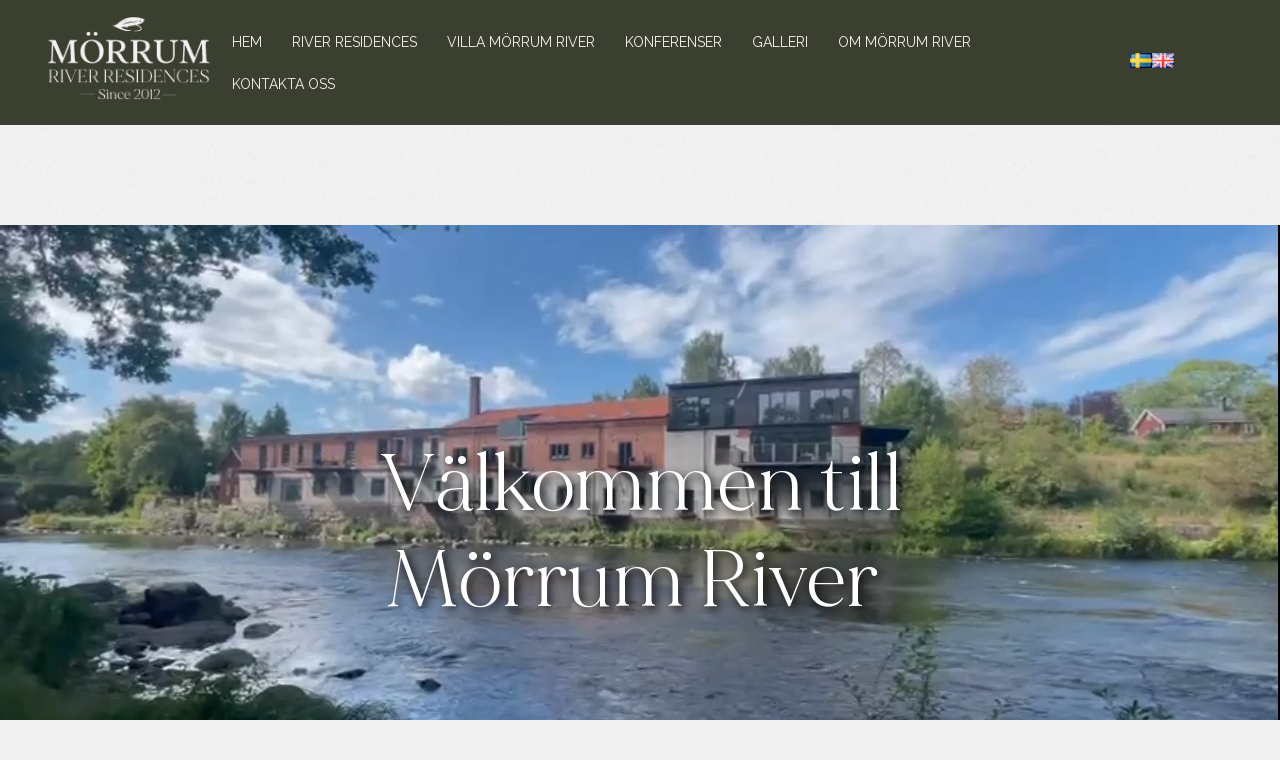

--- FILE ---
content_type: text/css
request_url: https://morrum.se/wp-content/themes/hello-elementor/style.min.css?ver=3.1.1
body_size: 5231
content:
/*
	Theme Name: Hello Elementor
	Theme URI: 
	Description: Hello Elementor is a lightweight and minimalist WordPress theme that was built specifically to work seamlessly with the Elementor site builder plugin. The theme is free, open-source, and designed for users who want a flexible, easy-to-use, and customizable website. The theme, which is optimized for performance, provides a solid foundation for users to build their own unique designs using the Elementor drag-and-drop site builder. Its simplicity and flexibility make it a great choice for both beginners and experienced Web Creators.
	Author: Elementor Team
	Author URI: 
	Version: 99.9.9
	Stable tag: 3.1.1
	Requires at least: 6.0
	Tested up to: 6.5
	Requires PHP: 7.4
	License: GNU General Public License v3 or later.
	License URI: https://www.gnu.org/licenses/gpl-3.0.html
	Text Domain: hello-elementor
	Tags: accessibility-ready, flexible-header, custom-colors, custom-menu, custom-logo, featured-images, rtl-language-support, threaded-comments, translation-ready,
*/
/**
 * Loading first in the style.scss & classic-editor.scss
 */
/**
* Document basic styling
* Inspired by Normalize.css, HTML5 Boilerplate & Bootstrap Reboot Projects under MIT License
 */
/**
 * 1. Correct the line height in all browsers.
 * 2. Prevent adjustments of font size after orientation changes in iOS.
 * 3. Change from `box-sizing: content-box` so that `width` is not affected by `padding` or `border`.
 */
@font-face {
  font-family: 'MadeMirage';
  src: url('assets/fonts/MADE-Mirage-Regular.woff2') format('woff2');
  font-weight: normal;
  font-style: normal;
  font-display: swap; /* Improves loading performance */
}
html {
  line-height: 1.15; /* 1 */
  -webkit-text-size-adjust: 100%; /* 2 */
}

*,
*::before,
*::after {
  box-sizing: border-box; /* 3 */
}

/* Sections
 */
body {
  margin: 0;
  font-family: -apple-system, BlinkMacSystemFont, "Segoe UI", Roboto, "Helvetica Neue", Arial, "Noto Sans", sans-serif, "Apple Color Emoji", "Segoe UI Emoji", "Segoe UI Symbol", "Noto Color Emoji";
  font-size: 1rem;
  font-weight: 400;
  line-height: 1.5;
  color: #333333;
  background-color: #f1f1f1;
  background-image: url(/wp-content/uploads/2025/08/pattern-bg-morrum.png);
  background-position: center center;
  background-size: cover;
  background-repeat: repeat;
  background-attachment: fixed;	
  -webkit-font-smoothing: antialiased;
  -moz-osx-font-smoothing: grayscale;
}

/**
 * Correct the font size and margin on `h1` elements within `section` and
 * `article` contexts in Chrome, Firefox, and Safari.
 */
h1, h2, h3, h4, h5, h6 {
  margin-block-start: 0.5rem;
  margin-block-end: 1rem;
  font-family: 'MadeMirage', Arial, sans-serif;
  font-weight: 500;
  line-height: 1.2;
  color: rgb(26, 27, 26);
}

h1 {
  font-size: 3.6rem;
}

h2 {
  font-size: 2.4rem;
}

h3 {
  font-size: 1.75rem;
}

h4 {
  font-size: 1.5rem;
}

h5 {
  font-size: 1.25rem;
}

h6 {
  font-size: 1rem;
}

p {
  margin-block-start: 0;
  margin-block-end: 0.9rem;
}

/* Grouping content
 */
/**
 * 1. Add the correct box sizing in Firefox.
 * 2. Show the overflow in Edge and IE.
 */
hr {
  box-sizing: content-box; /* 1 */
  height: 0; /* 1 */
  overflow: visible; /* 2 */
}

/**
 * 1. Correct the inheritance and scaling of font size in all browsers.
 * 2. Correct the odd `em` font sizing in all browsers.
 */
pre {
  font-family: monospace, monospace; /* 1 */
  font-size: 1em; /* 2 */
  white-space: pre-wrap;
}

/* Text-level semantics
 */
a {
  background-color: transparent;
  text-decoration: none;
  color: #CC3366;
}
a:hover, a:active {
  color: #333366;
}
a:not([href]):not([tabindex]) {
  color: inherit;
  text-decoration: none;
}
a:not([href]):not([tabindex]):hover, a:not([href]):not([tabindex]):focus {
  color: inherit;
  text-decoration: none;
}
a:not([href]):not([tabindex]):focus {
  outline: 0;
}

/**
 * 1. Remove the bottom border in Chrome 57-
 * 2. Add the correct text decoration in Chrome, Edge, IE, Opera, and Safari.
 */
abbr[title] {
  border-block-end: none; /* 1 */
  -webkit-text-decoration: underline dotted;
          text-decoration: underline dotted; /* 2 */
}

/**
 * Add the correct font weight in Chrome, Edge, and Safari.
 */
b,
strong {
  font-weight: bolder;
}

/**
 * 1. Correct the inheritance and scaling of font size in all browsers.
 * 2. Correct the odd `em` font sizing in all browsers.
 */
code,
kbd,
samp {
  font-family: monospace, monospace; /* 1 */
  font-size: 1em; /* 2 */
}

/**
 * Add the correct font size in all browsers.
 */
small {
  font-size: 80%;
}

/**
 * Prevent `sub` and `sup` elements from affecting the line height in
 * all browsers.
 */
sub,
sup {
  font-size: 75%;
  line-height: 0;
  position: relative;
  vertical-align: baseline;
}

sub {
  bottom: -0.25em;
}

sup {
  top: -0.5em;
}

/* Embedded content
 */
/**
 * Remove the border on images inside links in IE 10.
 */
img {
  border-style: none;
  height: auto;
  max-width: 100%;
}

/* Interactive
 */
/*
 * Add the correct display in Edge, IE 10+, and Firefox.
 */
details {
  display: block;
}

/*
 * Add the correct display in all browsers.
 */
summary {
  display: list-item;
}

figcaption {
  font-size: 16px;
  color: #333333;
  line-height: 1.4;
  font-style: italic;
  font-weight: 400;
}

/* Misc
 */
/**
 * Add the correct display in IE 10+.
 */
template {
  display: none;
}

/**
 * Add the correct display in IE 10.
 */
[hidden] {
  display: none;
}

/* Print
 */
@media print {
  *,
  *:before,
  *:after {
    background: transparent !important;
    color: #000 !important; /* Black prints faster */
    box-shadow: none !important;
    text-shadow: none !important;
  }
  a,
  a:visited {
    text-decoration: underline;
  }
  a[href]:after {
    content: " (" attr(href) ")";
  }
  abbr[title]:after {
    content: " (" attr(title) ")";
  }
  a[href^="#"]:after,
  a[href^="javascript:"]:after {
    content: "";
  }
  pre {
    white-space: pre-wrap !important;
  }
  pre,
  blockquote {
    -moz-column-break-inside: avoid;
         break-inside: avoid;
    border: 1px solid #cccccc;
  }
  thead {
    display: table-header-group;
  }
  tr,
  img {
    -moz-column-break-inside: avoid;
         break-inside: avoid;
  }
  p,
  h2,
  h3 {
    orphans: 3;
    widows: 3;
  }
  h2,
  h3 {
    -moz-column-break-after: avoid;
         break-after: avoid;
  }
}
/**
 * Form styling
 */
label {
  display: inline-block;
  line-height: 1;
  vertical-align: middle;
}

/**
 * 1. Change the font styles in all browsers.
 * 2. Remove the margin in Firefox and Safari.
 */
button,
input,
optgroup,
select,
textarea {
  font-family: inherit; /* 1 */
  font-size: 1rem; /* 1 */
  line-height: 1.5; /* 1 */
  margin: 0; /* 2 */
}

input[type=text],
input[type=date],
input[type=email],
input[type=number],
input[type=password],
input[type=search],
input[type=tel],
input[type=url],
select,
textarea {
  width: 100%;
  border: solid 1px #666666;
  border-radius: 3px;
  padding: 0.5rem 1rem;
  transition: all 0.3s;
}
input[type=text]:focus,
input[type=date]:focus,
input[type=email]:focus,
input[type=number]:focus,
input[type=password]:focus,
input[type=search]:focus,
input[type=tel]:focus,
input[type=url]:focus,
select:focus,
textarea:focus {
  border-color: #333333;
}

/**
 * Show the overflow in IE.
 * 1. Show the overflow in Edge.
 */
button,
input { /* 1 */
  overflow: visible;
}

/**
 * Remove the inheritance of text transform in Edge, Firefox, and IE.
 * 1. Remove the inheritance of text transform in Firefox.
 */
button,
select { /* 1 */
  text-transform: none;
}

/**
 * Correct the inability to style clickable types in iOS and Safari.
 */
button,
[type=button],
[type=reset],
[type=submit] {
  width: auto;
  -webkit-appearance: button;
}

/**
 * Restore the focus styles unset by the previous rule.
 */
button,
[type=submit],
[type=button] {
  display: inline-block;
  font-weight: 400;
  color: #CC3366;
  text-align: center;
  white-space: nowrap;
  -webkit-user-select: none;
     -moz-user-select: none;
          user-select: none;
  background-color: transparent;
  border: 1px solid #CC3366;
  padding: 0.5rem 1rem;
  font-size: 1rem;
  border-radius: 3px;
  transition: all 0.3s;
}
button:focus:not(:focus-visible),
[type=submit]:focus:not(:focus-visible),
[type=button]:focus:not(:focus-visible) {
  outline: none;
}
button:hover, button:focus,
[type=submit]:hover,
[type=submit]:focus,
[type=button]:hover,
[type=button]:focus {
  color: #ffffff;
  background-color: #CC3366;
  text-decoration: none;
}
button:not(:disabled),
[type=submit]:not(:disabled),
[type=button]:not(:disabled) {
  cursor: pointer;
}

/**
 * Correct the padding in Firefox.
 */
fieldset {
  padding: 0.35em 0.75em 0.625em;
}

/**
 * 1. Correct the text wrapping in Edge and IE.
 * 2. Correct the color inheritance from `fieldset` elements in IE.
 * 3. Remove the padding so developers are not caught out when they zero out
 *    `fieldset` elements in all browsers.
 */
legend {
  box-sizing: border-box; /* 1 */
  color: inherit; /* 2 */
  display: table; /* 1 */
  max-width: 100%; /* 1 */
  padding: 0; /* 3 */
  white-space: normal; /* 1 */
}

/**
 * Add the correct vertical alignment in Chrome, Firefox, and Opera.
 */
progress {
  vertical-align: baseline;
}

/**
 * Remove the default vertical scrollbar in IE 10+.
 */
textarea {
  overflow: auto;
  resize: vertical;
}

/**
 * 1. Add the correct box sizing in IE 10.
 * 2. Remove the padding in IE 10.
 */
[type=checkbox],
[type=radio] {
  box-sizing: border-box; /* 1 */
  padding: 0; /* 2 */
}

/**
 * Correct the cursor style of increment and decrement buttons in Chrome.
 */
[type=number]::-webkit-inner-spin-button,
[type=number]::-webkit-outer-spin-button {
  height: auto;
}

/**
 * 1. Correct the odd appearance in Chrome and Safari.
 * 2. Correct the outline style in Safari.
 */
[type=search] {
  -webkit-appearance: textfield; /* 1 */
  outline-offset: -2px; /* 2 */
}

/**
 * Remove the inner padding in Chrome and Safari on macOS.
 */
[type=search]::-webkit-search-decoration {
  -webkit-appearance: none;
}

/**
 * 1. Correct the inability to style clickable types in iOS and Safari.
 * 2. Change font properties to `inherit` in Safari.
 */
::-webkit-file-upload-button {
  -webkit-appearance: button; /* 1 */
  font: inherit; /* 2 */
}

select {
  display: block;
}

/**
 * Table styling
 */
table {
  background-color: transparent;
  width: 100%;
  margin-block-end: 15px;
  font-size: 0.9em;
  border-spacing: 0;
  border-collapse: collapse;
}
table th,
table td {
  padding: 15px;
  line-height: 1.5;
  vertical-align: top;
  border: 1px solid rgba(128, 128, 128, 0.5019607843);
}
table th {
  font-weight: bold;
}
table thead th,
table tfoot th {
  font-size: 1em;
}
table caption + thead tr:first-child th,
table caption + thead tr:first-child td,
table colgroup + thead tr:first-child th,
table colgroup + thead tr:first-child td,
table thead:first-child tr:first-child th,
table thead:first-child tr:first-child td {
  border-block-start: 1px solid rgba(128, 128, 128, 0.5019607843);
}
table tbody > tr:nth-child(odd) > td,
table tbody > tr:nth-child(odd) > th {
  background-color: rgba(128, 128, 128, 0.0705882353);
}
table tbody tr:hover > td,
table tbody tr:hover > th {
  background-color: rgba(128, 128, 128, 0.1019607843);
}
table tbody + tbody {
  border-block-start: 2px solid rgba(128, 128, 128, 0.5019607843);
}
@media (max-width: 767px) {
  table table {
    font-size: 0.8em;
  }
  table table th,
  table table td {
    padding: 7px;
    line-height: 1.3;
  }
  table table th {
    font-weight: 400;
  }
}

/**
 * List styling
 */
dl,
dt,
dd,
ol,
ul,
li {
  margin-block-start: 0;
  margin-block-end: 0;
  border: 0;
  outline: 0;
  font-size: 100%;
  vertical-align: baseline;
  background: transparent;
}

.site-footer .footer-inner{
	border-top: 1px solid #dddddd;
    padding-top: 40px;
}
/*++++ Homve video +++++*/
.home-video-container{
	width:100%;
	margin-top: -40px;
    position: relative;
	height: 800px;
    overflow: hidden;
}
.home-video-container video{
	width:100%;
	position: absolute;
    top: 50%;
    top: 50%;
    left: 50%;
    transform: translate(-50%, -50%);
}
.home-video-container h1{
	position: absolute;
    top: 50%;
    top: 50%;
    left: 50%;
    transform: translate(-50%, -50%);
    color: #fff;
    font-size: 80px;
    text-align: center;
	text-shadow: 3px 3px 10px #000;
}
@media (max-width: 767px){
	.home-video-container{
		height:380px
	}
	.home-video-container video{
		width: auto;
    	height: 100%;
	}
	.home-video-container h1{
		font-size:40px;
	}
}

/*+++++++++ Testimonial - start +++++*/
/* WordPress carousel wrapper styles */
        .carousel-wrapper {
            position: relative;
            padding: 40px;
            overflow: hidden;
        }

        .wp-block-group.carousel-track {
            display: flex;
            transition: transform 0.6s cubic-bezier(0.4, 0, 0.2, 1);
            will-change: transform;
        }

        .wp-block-group__inner-container.is-layout-constrained.wp-block-group-is-layout-constrained {
            display: flex;
            width: 100%;
			margin-bottom:20px;
        }

        /* Testimonial slide styles */
        .wp-block-group.testimonial-slide {
            min-width: 100%;
            padding: 0 20px;
            opacity: 0;
            transform: translateX(30px);
            transition: all 0.6s ease;
            margin: 0px;
            position: relative;
        }

        .wp-block-group.testimonial-slide.active {
            opacity: 1;
            transform: translateX(0);
        }

        .wp-block-group.testimonial-slide .wp-block-group__inner-container {
            padding: 40px;
            display: block !important;
            width: 100% !important;
        }

        /* WordPress heading styles */
        .wp-block-heading.has-text-align-center {
            margin-bottom: 25px;
            text-align: center;
        }

        

        /* Navigation arrows */
        .carousel-nav {
            position: absolute;
            top: 50%;
            transform: translateY(-50%);
            background: rgba(255, 255, 255, 0.9);
            border: none;
            width: 50px;
            height: 50px;
            border-radius: 50%;
            cursor: pointer;
            display: flex;
            align-items: center;
            justify-content: center;
            font-size: 1.5rem;
            color: #2c3e50;
            transition: all 0.3s ease;
            z-index: 10;
            box-shadow: 0 4px 12px rgba(0, 0, 0, 0.15);
        }

        .carousel-nav:hover {
            background: white;
            transform: translateY(-50%) scale(1.1);
            box-shadow: 0px 2px 10px rgba(0,0,0,.2);
			color:#1a1b1a;
        }
		.carousel-nav:focus{background: white;color:#1a1b1a;}

        .carousel-nav.prev {
            left: 15px;
        }

        .carousel-nav.next {
            right: 15px;
        }

        /* Indicators */
        .carousel-indicators {
            display: flex;
            justify-content: center;
            gap: 10px;
            padding: 20px 0;
			position: absolute;
    		bottom: 0;
    		left: 50%;
			transform: translate(-50%,-50%)
        }

        .indicator {
            width: 12px;
            height: 12px;
            border-radius: 50%;
            background: #ccc;
            cursor: pointer;
            transition: all 0.3s ease;
        }

        .indicator.active {
            background: #3a3f2f;
            transform: scale(1.2);
        }

        @media (max-width: 768px) {
            .testimonial-header h2 {
                font-size: 2rem;
            }
            
            .carousel-wrapper {
                padding: 20px;
            }
            
            .wp-block-group.testimonial-slide .wp-block-group__inner-container {
                padding: 25px;
            }
            
            .wp-block-heading.has-text-align-center {
                font-size: 1.5rem;
            }
            
            .wp-block-group.testimonial-slide p.has-text-align-center em {
                font-size: 1.1rem;
            }
            
            .carousel-nav {
                width: 40px;
                height: 40px;
                font-size: 1.2rem;
            }
        }
/*+++++++++ Testimonial - end +++++*/
.btn-morrum .elementor-button{
	background-color: #69727d;
	border-radius: 25px;
    padding: 15px 30px;
}
.btn-morrum .elementor-button:hover{
	background-color: #3c3e41;
}
.btn-morrum-action{
	display: flex;
    flex-direction: row;
    align-items: center;
    gap: 15px;
    color: #fff !important;
    font-size: 18px !important;
    border: 2px solid #fff;
    border-radius: 50px;
    justify-content: flex-start;
    padding: 3px 35px;
    width: fit-content;
    min-width: 275px;
	transition: all 0.3s;
}
.btn-morrum-action:hover{
	background: #ffffff3d;
}
.icon-package .elementor-widget-container{
	background: #3a3f2f;
    display: flex;
    align-items: center;
    justify-content: space-evenly;
    width: 100px;
    height: 100px !important;
    border-radius: 25px;
    color: #fff;
}
@media (max-width: 767px){
	h1 {
	  font-size: 2.8rem;
	  line-height: 1.2 !important;
	}

	h2 {
	  font-size: 1.8rem;
	  line-height: 1.2 !important;
	}

	h3 {
	  font-size: 1.2rem;
	  line-height: 1 !important;
	}

	h4 {
	  font-size: 1.5rem;
	}

	h5 {
	  font-size: 1.25rem;
	}

	h6 {
	  font-size: 1rem;
	}
}
.flex-align{
	display: flex;
    align-items: center;
    gap: 15px;
}
/*++++ Switcher polylang*/
.switcher-lang{
	display: flex;
    align-items: center;
    justify-content: space-evenly;
	width:188px;
}
.switcher-lang ul{
	list-style: none;
    display: flex;
    align-items: center;
    justify-content: space-evenly;
    padding: 0px;
    gap: 15px;
}
.switcher-lang .lang-item img{
	width:22px !important;
	height:15px !important;
}
.header-inner-2{
	display: flex;
    align-items: center;
    justify-content: space-between;
    width: 100%;
    padding: 0px 40px;
}
.switcher-lang-mobile{
    position: absolute;
    display: flex;
    width: 100%;
    justify-content: flex-end;
    list-style: none;
    gap: 20px;
    padding: 15px 25px !important;
    align-items: center;	
}
.switcher-lang-mobile .lang-item img{
	width:22px !important;
	height:15px !important;
}
.site-navigation-dropdown ul.menu{
	padding-top: 40px !important;
}
@media (max-width: 767px){
	.switcher-lang{
		display:none;
	}
	.header-inner-2{
		padding: 0px;
	}
}
/*-----*/


--- FILE ---
content_type: text/css
request_url: https://morrum.se/wp-content/themes/hello-elementor/header-footer.min.css?ver=3.1.1
body_size: 1495
content:
@charset "UTF-8";.site-footer,.site-header{padding-block-start:1rem;padding-block-end:1rem;position:relative}.site-header{display:flex;flex-wrap:wrap;justify-content:space-between;background:#3a3f2f;margin-bottom:40px}.site-header .site-title{font-size:2.5rem;font-weight:500;line-height:1.2}.site-footer .site-branding,.site-header .site-branding{display:flex;flex-direction:column;justify-content:center;gap:.5rem}.site-footer .footer-inner,.site-header .header-inner{display:flex;flex-wrap:wrap;justify-content:space-between}.site-footer .footer-inner .custom-logo-link,.site-footer .footer-inner .site-branding .site-logo img,.site-header .header-inner .custom-logo-link,.site-header .header-inner .site-branding .site-logo img{display:block}.site-footer .footer-inner .copyright p,.site-footer .footer-inner .site-branding .site-description,.site-footer .footer-inner .site-branding .site-title,.site-header .header-inner .site-branding .site-description,.site-header .header-inner .site-branding .site-title{margin:0}.site-footer .footer-inner .site-branding.show-logo .site-title,.site-footer .footer-inner .site-branding.show-title .site-logo,.site-header .header-inner .site-branding.show-logo .site-title,.site-header .header-inner .site-branding.show-title .site-logo,.site-header.menu-dropdown-none:not(.menu-layout-dropdown) .site-navigation-toggle-holder{display:none!important}.site-footer.footer-inverted .footer-inner,.site-header.header-inverted .header-inner{flex-direction:row-reverse}.site-footer.footer-inverted .footer-inner .site-branding,.site-header.header-inverted .header-inner .site-branding{text-align:end}.site-footer.footer-stacked .footer-inner,.site-header.header-stacked .header-inner{align-items:center;flex-direction:column;text-align:center}.site-footer .site-title{font-size:1.5rem;font-weight:500;line-height:1.2}.site-footer .footer-inner .copyright{align-items:center;display:flex;justify-content:flex-end}.site-footer.footer-stacked .footer-inner .site-branding .site-title{text-align:center}.site-footer.footer-stacked .footer-inner .site-navigation .menu,.site-navigation-dropdown ul{padding:0}.site-header.header-stacked .site-navigation-toggle-holder{justify-content:center;max-width:100%}.site-header.menu-layout-dropdown .site-navigation{display:none}.site-navigation-toggle-holder{display:flex;align-items:center;padding:8px 15px}.site-navigation-toggle-holder .site-navigation-toggle{display:flex;align-items:center;justify-content:center;padding:.5rem;cursor:pointer;border:0 solid;border-radius:3px;background-color:rgba(0,0,0,.05);color:#fff}.site-navigation-toggle-holder .site-navigation-toggle-icon{display:block;width:2rem}.site-navigation-toggle-holder .site-navigation-toggle-icon:after,.site-navigation-toggle-holder .site-navigation-toggle-icon:before{content:"";background-color:currentColor;display:block;height:3px;transition:.2s ease-in-out;border-radius:3px}.site-navigation-toggle-holder .site-navigation-toggle-icon:before{box-shadow:0 .35rem 0 currentColor;margin-block-end:0.5rem}.site-navigation-toggle-holder .site-navigation-toggle[aria-expanded=true] .site-navigation-toggle-icon:before{box-shadow:none;transform:translateY(.35rem) rotate(45deg)}.site-navigation-toggle-holder .site-navigation-toggle[aria-expanded=true] .site-navigation-toggle-icon:after{transform:translateY(-.35rem) rotate(-45deg)}.site-navigation{display:flex;align-items:center}.site-navigation ul.menu,.site-navigation ul.menu ul{list-style-type:none;padding:0}.site-navigation ul.menu{display:flex;flex-wrap:wrap}.site-navigation ul.menu li{position:relative;display:flex}.site-navigation ul.menu li a{display:block;padding:8px 15px;text-transform:uppercase;color:#f1f1f1}.site-navigation ul.menu li.menu-item-has-children{padding-inline-end:15px}.site-navigation ul.menu li.menu-item-has-children:after{display:flex;content:"▾";font-size:1.5em;justify-content:center;align-items:center;color:#666;text-decoration:none}.site-navigation ul.menu li.menu-item-has-children:focus-within>ul{display:block}.site-navigation ul.menu li ul{background:#fff;display:none;min-width:150px;position:absolute;z-index:2;left:0;top:100%}.site-navigation ul.menu li ul li{border-block-end:#eeeeee 1px solid}.site-navigation ul.menu li ul li:last-child{border-block-end:none}.site-navigation ul.menu li ul li.menu-item-has-children a{flex-grow:1}.site-navigation ul.menu li ul li.menu-item-has-children:after{transform:translateY(-50%) rotate(-90deg)}.site-navigation ul.menu li ul ul{left:100%;top:0}.site-navigation ul.menu li:hover>ul{display:block}footer .site-navigation ul.menu li ul{top:auto;bottom:100%}footer .site-navigation ul.menu li ul ul{bottom:0}footer .site-navigation ul.menu a{padding:5px 15px}.site-navigation-dropdown{margin-block-start:10px;transition:max-height .3s,transform .3s;transform-origin:top;position:absolute;bottom:0;left:0;z-index:10000;width:100%}.site-navigation-toggle-holder:not(.elementor-active)+.site-navigation-dropdown{transform:scaleY(0);max-height:0}.site-navigation-dropdown ul.menu li.elementor-active>ul>li,.site-navigation-toggle-holder.elementor-active+.site-navigation-dropdown{transform:scaleY(1);max-height:100vh}.site-navigation-dropdown ul.menu{position:absolute;width:100%;padding:0;margin:0;background:#fff}.site-navigation-dropdown ul.menu li{display:block;width:100%;position:relative}.site-navigation-dropdown ul.menu li a{display:block;padding:20px;background:#fff;color:#55595c;box-shadow:inset 0 -1px 0 rgba(0,0,0,.1019607843)}.site-navigation-dropdown ul.menu li.current-menu-item a{color:#fff;background:#55595c}.site-navigation-dropdown ul.menu>li li{transition:max-height .3s,transform .3s;transform-origin:top;transform:scaleY(0);max-height:0}@media (max-width:576px){.site-footer:not(.footer-stacked) .footer-inner .copyright,.site-footer:not(.footer-stacked) .footer-inner .site-branding,.site-footer:not(.footer-stacked) .footer-inner .site-navigation{display:block;text-align:center;width:100%;max-width:none}.site-footer .footer-inner .site-navigation ul.menu{justify-content:center}.site-footer .footer-inner .site-navigation ul.menu li{display:inline-block}.site-header.menu-dropdown-mobile:not(.menu-layout-dropdown) .site-navigation{display:none!important}}@media (min-width:768px){.site-header.menu-dropdown-mobile:not(.menu-layout-dropdown) .site-navigation-toggle-holder{display:none!important}}@media (min-width:576px) and (max-width:767px){.site-header.menu-dropdown-mobile:not(.menu-layout-dropdown) .site-navigation{display:none!important}}@media (min-width:992px){.site-header.menu-dropdown-tablet:not(.menu-layout-dropdown) .site-navigation-toggle-holder{display:none!important}}@media (max-width:992px){.site-header.menu-dropdown-tablet:not(.menu-layout-dropdown) .site-navigation{display:none!important}}

--- FILE ---
content_type: application/javascript
request_url: https://morrum.se/wp-content/themes/hello-elementor/assets/js/hello-frontend.min.js?ver=3.1.1
body_size: 1690
content:
/******/ (() => { // webpackBootstrap
/******/ 	"use strict";
var __webpack_exports__ = {};


class elementorHelloThemeHandler {
  constructor() {
    this.initSettings();
    this.initElements();
    this.bindEvents();
  }
  initSettings() {
    this.settings = {
      selectors: {
        menuToggle: '.site-header .site-navigation-toggle',
        menuToggleHolder: '.site-header .site-navigation-toggle-holder',
        dropdownMenu: '.site-header .site-navigation-dropdown'
      }
    };
  }
  initElements() {
    this.elements = {
      window,
      menuToggle: document.querySelector(this.settings.selectors.menuToggle),
      menuToggleHolder: document.querySelector(this.settings.selectors.menuToggleHolder),
      dropdownMenu: document.querySelector(this.settings.selectors.dropdownMenu)
    };
  }
  bindEvents() {
    var _this$elements$menuTo;
    if (!this.elements.menuToggleHolder || (_this$elements$menuTo = this.elements.menuToggleHolder) !== null && _this$elements$menuTo !== void 0 && _this$elements$menuTo.classList.contains('hide')) {
      return;
    }
    this.elements.menuToggle.addEventListener('click', () => this.handleMenuToggle());
    this.elements.dropdownMenu.querySelectorAll('.menu-item-has-children > a').forEach(anchorElement => anchorElement.addEventListener('click', event => this.handleMenuChildren(event)));
  }
  closeMenuItems() {
    this.elements.menuToggleHolder.classList.remove('elementor-active');
    this.elements.window.removeEventListener('resize', () => this.closeMenuItems());
  }
  handleMenuToggle() {
    const isDropdownVisible = !this.elements.menuToggleHolder.classList.contains('elementor-active');
    this.elements.menuToggle.setAttribute('aria-expanded', isDropdownVisible);
    this.elements.dropdownMenu.setAttribute('aria-hidden', !isDropdownVisible);
    this.elements.dropdownMenu.inert = !isDropdownVisible;
    this.elements.menuToggleHolder.classList.toggle('elementor-active', isDropdownVisible);

    // Always close all sub active items.
    this.elements.dropdownMenu.querySelectorAll('.elementor-active').forEach(item => item.classList.remove('elementor-active'));
    if (isDropdownVisible) {
      this.elements.window.addEventListener('resize', () => this.closeMenuItems());
    } else {
      this.elements.window.removeEventListener('resize', () => this.closeMenuItems());
    }
  }
  handleMenuChildren(event) {
    const anchor = event.currentTarget;
    const parentLi = anchor.parentElement;
    if (!(parentLi !== null && parentLi !== void 0 && parentLi.classList)) {
      return;
    }
    parentLi.classList.toggle('elementor-active');
  }
}
document.addEventListener('DOMContentLoaded', () => {
  new elementorHelloThemeHandler();
});
/******/ })()
;
//++++ Testimonial Script
class WordPressTestimonialCarousel {
            constructor() {
                this.currentSlide = 0;
                this.slides = document.querySelectorAll('.wp-block-group.testimonial-slide');
                this.totalSlides = this.slides.length;
                this.track = document.getElementById('carouselTrack');
                this.prevBtn = document.getElementById('prevBtn');
                this.nextBtn = document.getElementById('nextBtn');
                this.indicatorsContainer = document.getElementById('indicators');
                
                this.autoPlayInterval = null;
                this.autoPlayDelay = 5000;
                
                this.init();
            }

            init() {
                this.createIndicators();
                this.bindEvents();
                this.startAutoPlay();
            }

            createIndicators() {
                this.indicatorsContainer.innerHTML = '';
                for (let i = 0; i < this.totalSlides; i++) {
                    const indicator = document.createElement('div');
                    indicator.classList.add('indicator');
                    if (i === 0) indicator.classList.add('active');
                    indicator.addEventListener('click', () => this.goToSlide(i));
                    this.indicatorsContainer.appendChild(indicator);
                }
                this.indicators = document.querySelectorAll('.indicator');
            }

            bindEvents() {
                this.nextBtn.addEventListener('click', () => {
                    this.stopAutoPlay();
                    this.nextSlide();
                    this.startAutoPlay();
                });

                this.prevBtn.addEventListener('click', () => {
                    this.stopAutoPlay();
                    this.prevSlide();
                    this.startAutoPlay();
                });

                // Pause on hover
                this.track.parentElement.addEventListener('mouseenter', () => {
                    this.stopAutoPlay();
                });

                this.track.parentElement.addEventListener('mouseleave', () => {
                    this.startAutoPlay();
                });

                // Keyboard navigation
                document.addEventListener('keydown', (e) => {
                    if (e.key === 'ArrowLeft') {
                        this.stopAutoPlay();
                        this.prevSlide();
                        this.startAutoPlay();
                    } else if (e.key === 'ArrowRight') {
                        this.stopAutoPlay();
                        this.nextSlide();
                        this.startAutoPlay();
                    }
                });
            }

            updateSlide() {
                // Update track position
                const translateX = -this.currentSlide * 100;
                this.track.style.transform = `translateX(${translateX}%)`;

                // Update slide visibility and animation
                this.slides.forEach((slide, index) => {
                    slide.classList.remove('active');
                    if (index === this.currentSlide) {
                        setTimeout(() => {
                            slide.classList.add('active');
                        }, 300);
                    }
                });

                // Update indicators
                this.indicators.forEach((indicator, index) => {
                    indicator.classList.toggle('active', index === this.currentSlide);
                });
            }

            nextSlide() {
                this.currentSlide = (this.currentSlide + 1) % this.totalSlides;
                this.updateSlide();
            }

            prevSlide() {
                this.currentSlide = (this.currentSlide - 1 + this.totalSlides) % this.totalSlides;
                this.updateSlide();
            }

            goToSlide(index) {
                if (index !== this.currentSlide) {
                    this.stopAutoPlay();
                    this.currentSlide = index;
                    this.updateSlide();
                    this.startAutoPlay();
                }
            }

            startAutoPlay() {
                this.stopAutoPlay();
                this.autoPlayInterval = setInterval(() => {
                    this.nextSlide();
                }, this.autoPlayDelay);
            }

            stopAutoPlay() {
                if (this.autoPlayInterval) {
                    clearInterval(this.autoPlayInterval);
                    this.autoPlayInterval = null;
                }
            }
        }

        // Initialize carousel when DOM is loaded
        document.addEventListener('DOMContentLoaded', () => {
            new WordPressTestimonialCarousel();
        });
